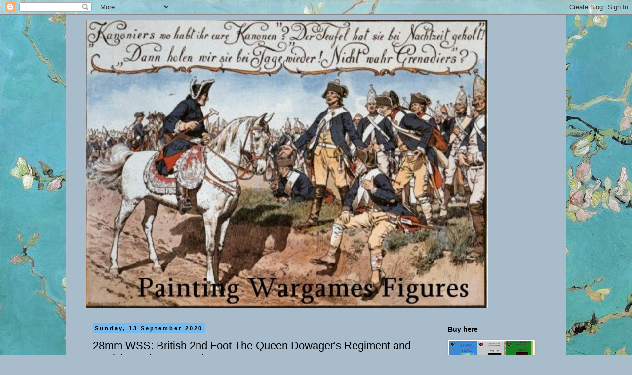

--- FILE ---
content_type: text/html; charset=UTF-8
request_url: https://nigbilpainter.blogspot.com/b/stats?style=BLACK_TRANSPARENT&timeRange=ALL_TIME&token=APq4FmDz199rU79lQDoZkP8A1NCN7gTE-2lmtjDYUfozXqzv7TFFkwniFyRdEL1EdQcpIa1qgWsSS5c6n-A7NhCD-n2NP1l37A
body_size: -14
content:
{"total":1470838,"sparklineOptions":{"backgroundColor":{"fillOpacity":0.1,"fill":"#000000"},"series":[{"areaOpacity":0.3,"color":"#202020"}]},"sparklineData":[[0,19],[1,9],[2,9],[3,15],[4,12],[5,11],[6,13],[7,15],[8,14],[9,20],[10,20],[11,12],[12,13],[13,12],[14,32],[15,17],[16,21],[17,29],[18,50],[19,91],[20,58],[21,50],[22,26],[23,30],[24,28],[25,40],[26,51],[27,75],[28,100],[29,30]],"nextTickMs":16513}